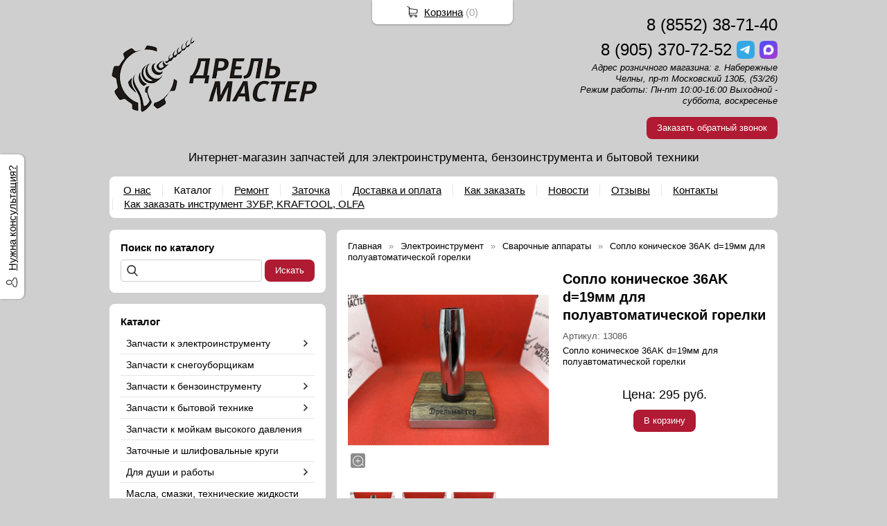

--- FILE ---
content_type: text/html; charset=utf-8
request_url: https://drel-master.ru/item/4845-coplo-konicheskoe-36ak-d19mm-dlya-poluavtomaticheskojj-gorelki
body_size: 9042
content:
<!DOCTYPE html PUBLIC "-//W3C//DTD XHTML 1.0 Transitional//EN" "https://www.w3.org/TR/xhtml1/DTD/xhtml1-transitional.dtd">
<html xmlns="https://www.w3.org/1999/xhtml" lang="ru">
<head>
    <meta http-equiv="Content-Type" content="text/html; charset=utf-8"/>
    <meta http-equiv="X-UA-Compatible" content="IE=edge"/>
    <title>Сопло коническое 36AK d=19мм для полуавтоматической горелки &laquo; Каталог Дрель-Мастер</title>
    <base href="https://drel-master.ru/"/>
    <meta name="viewport" content="width=device-width, initial-scale=1.0"/>
    <meta name="keywords" content=""/>
    <meta name="description" content=""/>
    <meta name="yandex-verification" content="b322c178da571e79" />
    <meta name="google-site-verification" content="sykoJn1VKV1YhzlnxglnUoDGUnVB8YcKENqbVS7xxo0" />
    <meta name="SKYPE_TOOLBAR" content="SKYPE_TOOLBAR_PARSER_COMPATIBLE" />
    <meta content="telephone=no" name="format-detection" />
    <link rel="canonical" href="https://drel-master.ru/item/4845-coplo-konicheskoe-36ak-d19mm-dlya-poluavtomaticheskojj-gorelki" />
    <meta property="og:type" content="product"/>
    <meta property="og:title" content="Сопло коническое 36AK d=19мм для полуавтоматической горелки"/>
    <meta property="og:url" content="https://drel-master.ru/item/4845-coplo-konicheskoe-36ak-d19mm-dlya-poluavtomaticheskojj-gorelki"/>
    <meta property="og:description" content=""/>
    <meta property="og:image" content="https://drel-master.ru/images/product/l/484511a90.jpg"/>
    <link rel="stylesheet" href="/general/styles/a.css?1749022079" />
    <!--[if IE]><link rel="stylesheet" href="//cdn.bmshop.net/shops/styles/ie.css" type="text/css"/><![endif]-->
    <link type="image/x-icon" href="/favicon.ico?8" rel="shortcut icon"/>
    <link rel="alternate" type="application/rss+xml" title="Новости интернет-магазина" href="/blog/rss" />
    <style type="text/css">
    body, input, select, textarea { font-family:'Verdana',Arial,Helvetica,sans-serif; }
    body{background-color:#cfcfcf;color:#000000 !important;}
    .bg{}
    a:link,a:visited,a:hover{color:#000000;}
    .menu a{color:#000000;}
    .menu>ul>li,.menu>ul>li>ul{}
    .header .contact>.phone span,.header .contact>.phone2 span,
    .header .contact>.phone a,.header .contact>.phone2 a,
    .header .contact>.time,.header .descript,.header .contacts{color:#000000;text-decoration:none;}
    .foot{background-color:#ffffff;color:#000000;}
    .foot a:link,.foot a:visited,.foot a:hover{color:#222222;}
    .foot .phone>span,.foot .time{color:#000000;}
    .button.red,.button.red2,.button.red3,.oPager i{background-color:#B01A33;color:#ffffff;}
    .button.gray,.oPager a:hover,.filter .ui-widget-header{background-color:#CECECE;color:#222222;}
    .w,.leftbutton,.topbutton,.cats ul,.cats2>ul ul{background-color:#ffffff !important;}
    .w.menu2,.w.menu2 ul{}
    .w.menu2 a,.w.menu2{color:#000000;}
    .text,.oPager a{color:#000000 !important;}
    h1,h2,h2>a,h3,h3>a,.timer,.h2{color:#000000 !important;}
    .price{color:#000000 !important;}
    .cats2>ul>li:hover,.cats2>ul>li>ul>li:hover,.cats2>ul>li>ul>li>ul>li:hover{background-color:#B01A33;}
    .cats2>ul>li:hover>span>a,.cats2>ul>li>ul>li:hover>span>a,.cats2>ul>li>ul>li>ul>li:hover>span>a{color:#ffffff;}
    .cats2>ul>li.active,.cats2>ul>li>ul>li.active,.cats2>ul>li>ul>li>ul>li.active,
    .cats2>ul>li.active:hover,.cats2>ul>li>ul>li.active:hover,.cats2>ul>li>ul>li>ul>li.active:hover{background-color:#CECECE;}
    .cats2>ul>li.active>span>a,.cats2>ul>li>ul>li.active>span>a,.cats2>ul>li>ul>li>ul>li.active>span>a,
    .cats2>ul>li.active:hover>span>a,.cats2>ul>li>ul>li.active:hover>span>a,.cats2>ul>li>ul>li>ul>li.active:hover>span>a{color:#222222;}
    .body>.L{margin-right:0px;margin-left:328px;}
    .body>.R{float:left;}
    .w,.oPager>a, .oPager>i, .oPager>ins{-webkit-border-radius:8px;-moz-border-radius:8px;border-radius:8px;}
    .topbutton{border-top-left-radius: 0px 0px; border-top-right-radius: 0px 0px; border-bottom-right-radius: 8px 8px; border-bottom-left-radius: 8px 8px;}
    .pano>.in,.pano img{-webkit-border-radius:8px;-moz-border-radius:8px;border-radius:8px;}
    .main{padding-top:10px;}
    .w { -webkit-box-shadow: none;-moz-box-shadow:none;box-shadow: none; }
    .button { background-image:none; }
    .body img {max-width: 100%;}
    </style>
    <script type="text/javascript">window.dataLayer = window.dataLayer || [];</script>
</head>
<body>
<div class="bg">
<div class="main">
    <div class="header"><table><tr><!--
        --><td width="67%"><div class="logo">
            <a href="/"><img src="/images/logo/logo.png?11" alt="Дрель-Мастер"/></a>
        </div></td><!--
        --><td width="33%"><div class="contact">
<div class="phone">
    <a href="tel:88552387140">8 (8552) 38-71-40</a>
</div>
    <div class="phone">
        <a href="tel:89053707252">8 (905) 370-72-52</a>
        <a href="https://t.me/89053707252" rel="nofollow" target="_blank"><img src="/general/images/social/telegram.png" alt="Мы в Telegram"/></a>
        <a href="https://max.ru/u/f9LHodD0cOKhR1bYKDfp0dBDbsKcUaJPid9A1wTZ96kaBui3IqQPItHGfP8" rel="nofollow" target="_blank"><img src="/general/images/social/max.png" alt="Мы в MAX"/></a>       
    </div>
            <div class="time">Адрес розничного магазина: г. Набережные Челны, пр-т Московский 130Б, (53/26)<br />
Режим работы: Пн-пт  10:00-16:00  Выходной - суббота, воскресенье</div>
            <div class="button red3 call">Заказать обратный звонок</div>
        </div></td><!--
    --></tr>
    <tr><td colspan="3"><div class="descript">Интернет-магазин запчастей для электроинструмента, бензоинструмента и бытовой техники</div></td></tr>
    </table></div>
<div class="menu2 w"><ul>
    <li>
        <span><a href="about">О нас</a></span>
    </li>
    <li>
        <span><a href="./">Каталог</a></span>
    </li>
    <li>
        <span><a href="https://drel-master.ru/remont">Ремонт</a></span>
    </li>
    <li>
        <span><a href="https://drel-master.ru/zatocka">Заточка</a></span>
    </li>
    <li>
        <span><a href="https://drel-master.ru/dostavka">Доставка и оплата</a></span>
    </li>
    <li>
        <span><a href="https://drel-master.ru/kak_zakazat">Как заказать</a></span>
    </li>
    <li>
        <span><a href="https://drel-master.ru/blog">Новости</a></span>
    </li>
    <li>
        <span><a href="testimonials">Отзывы</a></span>
    </li>
    <li>
        <span><a href="contact">Контакты</a></span>
    </li>
    <li>
        <span><a href="https://drel-master.ru/instrument">Как заказать инструмент ЗУБР, KRAFTOOL, OLFA</a></span>
    </li>
</ul></div>
    <div class="body body_L">
        <div class="R">
<div class="block search w">
    <div class="h2">Поиск по каталогу</div>
    <form action="/catalog/search" method="post">
        <input type="text" name="query" value=""/>
        <input type="submit" class="button red" value="Искать"/>
    </form>
</div>
<div class="cats2 w nom">
    <div class="h2">Каталог</div>
    <ul>
    <li class="arrow">
        <span><a href="/catalog/test1">Запчасти к электроинструменту</a></span>
        <ul>
            <li>
                <span><a href="/catalog/shnury-k-ehlektroinstrumentu-kabel-s-vilkojj">Шнуры к электроинструменту (кабель с вилкой)</a></span>
            </li>
            <li>
                <span><a href="/catalog/zapchasti-dlya-gajjkovertov">Гайковерты</a></span>
            </li>
            <li class="arrow">
                <span><a href="/catalog/lobziki">Лобзики</a></span>
                <ul>
                    <li><span><a href="/catalog/vyklyuchateli">Выключатели лобзик</a></span></li>
                    <li><span><a href="/catalog/shtoki">Штоки лобзик</a></span></li>
                    <li><span><a href="/catalog/pilkoderzhateli">Пилкодержатели</a></span></li>
                    <li><span><a href="/catalog/prochee1">Прочее на лобзики</a></span></li>
                    <li><span><a href="/catalog/e-532-bajjkal">Старые лобзики, типа Е-532 "Байкал"</a></span></li>
                </ul>
            </li>
            <li class="arrow">
                <span><a href="/catalog/dreli">Дрели</a></span>
                <ul>
                    <li><span><a href="/catalog/vyklyuchateli1">Выключатели дрелей</a></span></li>
                    <li><span><a href="/catalog/yakorya">Якоря для дрелей</a></span></li>
                    <li><span><a href="/catalog/shesterni">Шестерни дрелей</a></span></li>
                    <li><span><a href="/catalog/prochee2">Прочее для дрелей</a></span></li>
                    <li><span><a href="/catalog/patrony">Патроны</a></span></li>
                </ul>
            </li>
            <li class="arrow">
                <span><a href="/catalog/perforatory">Перфораторы</a></span>
                <ul>
                    <li><span><a href="/catalog/yakorya1">Якоря перфораторов</a></span></li>
                    <li><span><a href="/catalog/vyklyuchateli2">Выключатели перфораторов</a></span></li>
                    <li><span><a href="/catalog/prochee3">Прочее для перфораторов</a></span></li>
                    <li><span><a href="/catalog/ctarye-perforatory">Старые перфораторы</a></span></li>
                </ul>
            </li>
            <li class="arrow">
                <span><a href="/catalog/bolgarki-ugloshlifovalnye-mashiny">Болгарки (углошлифовальные машины)</a></span>
                <ul>
                    <li><span><a href="/catalog/vyklyuchateli3">Выключатели для УШМ</a></span></li>
                    <li><span><a href="/catalog/yakorya2">Якоря для УШМ</a></span></li>
                    <li><span><a href="/catalog/shesterenki">Шестеренки для УШМ</a></span></li>
                    <li><span><a href="/catalog/korpusa-reduktorov">Корпуса редукторов для УШМ</a></span></li>
                    <li><span><a href="/catalog/prochee4">Прочее для УШМ</a></span></li>
                </ul>
            </li>
            <li class="arrow">
                <span><a href="/catalog/frezery">Фрезеры</a></span>
                <ul>
                    <li><span><a href="/catalog/yakorya3">Якоря для фрезеров</a></span></li>
                    <li><span><a href="/catalog/vyklyuchateli4">Выключатели фрезеров</a></span></li>
                    <li><span><a href="/catalog/prochee5">Прочее для фрезеров</a></span></li>
                </ul>
            </li>
            <li class="arrow">
                <span><a href="/catalog/shurupoverty">Шуруповерты</a></span>
                <ul>
                    <li><span><a href="/catalog/dvitatel">Двигателя шуруповёртов</a></span></li>
                    <li><span><a href="/catalog/reduktor">Редукторы шуруповёртов</a></span></li>
                    <li><span><a href="/catalog/vyklyuchatel">Выключатели шуруповёртов</a></span></li>
                    <li><span><a href="/catalog/prochee6">Прочее для шуруповёртов</a></span></li>
                </ul>
            </li>
            <li>
                <span><a href="/catalog/trimmery-i-gazonokosilki">Триммеры и газонокосилки</a></span>
            </li>
            <li class="arrow">
                <span><a href="/catalog/gravirovalnye-mashiny">Гравировальные машины и бормашины</a></span>
                <ul>
                    <li><span><a href="/catalog/yakor">Якоря для бормашинок</a></span></li>
                    <li><span><a href="/catalog/vyklyuchatel1">Выключатели для бормашинок</a></span></li>
                    <li><span><a href="/catalog/cangi">Цанги для бормашинок</a></span></li>
                    <li><span><a href="/catalog/prochee7">Прочее для бормашинок</a></span></li>
                </ul>
            </li>
            <li>
                <span><a href="/catalog/otbojjnye-molotki">Отбойные молотки</a></span>
            </li>
            <li class="arrow">
                <span><a href="/catalog/pily">Пилы электрические цепные</a></span>
                <ul>
                    <li><span><a href="/catalog/ctaraya-pila-izhevskogo-zavoda-bajjkal">Старые цепные пилы</a></span></li>
                    <li><span><a href="/catalog/yakor4">Якоря для цепных пил</a></span></li>
                    <li><span><a href="/catalog/shesterni1">Шестерни для цепных пил</a></span></li>
                    <li><span><a href="/catalog/vyklyuchatel5">Выключатели для цепных пил</a></span></li>
                    <li><span><a href="/catalog/prochee8">Прочее для цепных пил</a></span></li>
                </ul>
            </li>
            <li class="arrow">
                <span><a href="/catalog/cirkulyarnye-pily">Пилы дисковые (циркулярные)</a></span>
                <ul>
                    <li><span><a href="/catalog/yakorya9">Якоря для дисковых пил</a></span></li>
                    <li><span><a href="/catalog/shesterni2">Шестерни для дисковых пил</a></span></li>
                    <li><span><a href="/catalog/vyklyuchateli10">Выключатели для дисковых пил</a></span></li>
                    <li><span><a href="/catalog/prochee16">Прочее для дисковых пил</a></span></li>
                    <li><span><a href="/catalog/ctarye-pily-izhevskogo-zavoda-bajjkal">Старые пилы</a></span></li>
                </ul>
            </li>
            <li>
                <span><a href="/catalog/torcovochnye-pily">Торцовочные пилы</a></span>
            </li>
            <li>
                <span><a href="/catalog/zapchasti-k-sabelnym-pilam">Сабельные пилы</a></span>
            </li>
            <li class="arrow">
                <span><a href="/catalog/rubanki">Рубанки</a></span>
                <ul>
                    <li><span><a href="/catalog/yakor5">Якоря для рубанков</a></span></li>
                    <li><span><a href="/catalog/vyklyuchatel6">Выключатели для рубанков</a></span></li>
                    <li><span><a href="/catalog/nozhi">Ножи для рубанков</a></span></li>
                    <li><span><a href="/catalog/prochee9">Прочее для рубанков</a></span></li>
                    <li><span><a href="/catalog/ctarye-rubanki-izhevskogo-zavoda-bajjkal">Старые рубанки ижевского завода "Байкал"</a></span></li>
                </ul>
            </li>
            <li class="arrow">
                <span><a href="/catalog/lentochnye-shlifmashiny">Ленточные шлифмашины (ЛШМ)</a></span>
                <ul>
                    <li><span><a href="/catalog/yakor6">Якоря для ЛШМ</a></span></li>
                    <li><span><a href="/catalog/roliki">Ролики для ЛШМ</a></span></li>
                    <li><span><a href="/catalog/vyklyuchatel7">Выключатели для ЛШМ</a></span></li>
                    <li><span><a href="/catalog/prochee10">Прочее для ЛШМ</a></span></li>
                </ul>
            </li>
            <li class="arrow">
                <span><a href="/catalog/ploskoshlifovalnye-mashiny">Плоскошлифовальные машины (ПШМ)</a></span>
                <ul>
                    <li><span><a href="/catalog/yakor7">Якоря для ПШМ</a></span></li>
                    <li><span><a href="/catalog/podoshvy">Подошвы для ПШМ</a></span></li>
                    <li><span><a href="/catalog/vyklyuchatel8">Выключатели для ПШМ</a></span></li>
                    <li><span><a href="/catalog/prochee11">Прочее для ПШМ</a></span></li>
                </ul>
            </li>
            <li class="arrow">
                <span><a href="/catalog/orbitalnye-shlifmashiny-ehkscentrikovye">Орбитальные шлифмашины (эксцентриковые)</a></span>
                <ul>
                    <li><span><a href="/catalog/yakor8">Якоря для ОШМ</a></span></li>
                    <li><span><a href="/catalog/podoshvy1">Подошвы для ОШМ</a></span></li>
                    <li><span><a href="/catalog/vyklyuchatel9">Выключатели для ОШМ</a></span></li>
                    <li><span><a href="/catalog/prochee12">Прочее для ОШМ</a></span></li>
                </ul>
            </li>
            <li>
                <span><a href="/catalog/nasosy">Насосы</a></span>
            </li>
            <li>
                <span><a href="/catalog/kompressory">Компрессоры</a></span>
            </li>
            <li>
                <span><a href="/catalog/mfi-mnogofunkcionalnye-">МФИ (многофункциональный инструмент)</a></span>
            </li>
            <li>
                <span><a href="/catalog/vyklyuchateli9">Выключатели</a></span>
            </li>
            <li>
                <span><a href="/catalog/akkumulyatory">Аккумуляторы</a></span>
            </li>
            <li>
                <span><a href="/catalog/feny">Фены</a></span>
            </li>
            <li>
                <span><a href="/catalog/podshipniki1">Подшипники</a></span>
            </li>
            <li class="arrow">
                <span><a href="/catalog/shhetki-ugolnye">Щетки угольные</a></span>
                <ul>
                    <li><span><a href="/catalog/shhetkoderzhateli">Щеткодержатели</a></span></li>
                </ul>
            </li>
            <li>
                <span><a href="/catalog/remni">Ремни</a></span>
            </li>
            <li>
                <span><a href="/catalog/prochee">Прочее для электроинструмента</a></span>
            </li>
        </ul>
    </li>
    <li>
        <span><a href="/catalog/zapchasti-k-snegouborshhikam">Запчасти к снегоуборщикам</a></span>
    </li>
    <li class="arrow">
        <span><a href="/catalog/test2">Запчасти к бензоинструменту</a></span>
        <ul>
            <li class="arrow">
                <span><a href="/catalog/subcat">Бензопилы</a></span>
                <ul>
                    <li><span><a href="/catalog/cpg">ЦПГ для бензопил</a></span></li>
                    <li><span><a href="/catalog/ctartera">Стартера для бензопил</a></span></li>
                    <li><span><a href="/catalog/karbyuratory">Карбюраторы для бензопил</a></span></li>
                    <li><span><a href="/catalog/ccepleniya">Сцепления для бензопил</a></span></li>
                    <li><span><a href="/catalog/shiny">Шины для бензопил</a></span></li>
                    <li><span><a href="/catalog/cepi">Цепи для бензопил</a></span></li>
                    <li><span><a href="/catalog/zvyozdochki">Звёздочки для бензопил</a></span></li>
                    <li><span><a href="/catalog/prochee13">Прочее для бензопил</a></span></li>
                </ul>
            </li>
            <li class="arrow">
                <span><a href="/catalog/benzokosy">Бензокосы</a></span>
                <ul>
                    <li><span><a href="/catalog/cpg1">ЦПГ для бензокос</a></span></li>
                    <li><span><a href="/catalog/ctartera1">Стартера для бензокос</a></span></li>
                    <li><span><a href="/catalog/karbyuratory1">Карбюраторы для бензокос</a></span></li>
                    <li><span><a href="/catalog/ccepleniya1">Сцепления для бензокос</a></span></li>
                    <li><span><a href="/catalog/leski">Лески</a></span></li>
                    <li><span><a href="/catalog/prochee14">Прочее для бензокос</a></span></li>
                </ul>
            </li>
            <li class="arrow">
                <span><a href="/catalog/benzogeneratory">Бензогенераторы</a></span>
                <ul>
                    <li><span><a href="/catalog/ctartera2">Стартера для бензогенераторов</a></span></li>
                    <li><span><a href="/catalog/porshni">Поршни для бензогенераторов</a></span></li>
                    <li><span><a href="/catalog/karbyuratory2">Карбюраторы для бензогенераторов</a></span></li>
                    <li><span><a href="/catalog/prochee15">Прочее для бензогенераторов</a></span></li>
                </ul>
            </li>
            <li>
                <span><a href="/catalog/cvechi">Свечи</a></span>
            </li>
            <li>
                <span><a href="/catalog/benzorezy">Бензорезы</a></span>
            </li>
            <li>
                <span><a href="/catalog/arkhiv">Архив</a></span>
            </li>
        </ul>
    </li>
    <li class="arrow">
        <span><a href="/catalog/kategoriya-3">Запчасти к бытовой технике</a></span>
        <ul>
            <li>
                <span><a href="/catalog/pylesosy">Пылесосы</a></span>
            </li>
            <li class="arrow">
                <span><a href="/catalog/myasorubki">Мясорубки</a></span>
                <ul>
                    <li><span><a href="/catalog/nozhi-reshetki">Ножи, решетки</a></span></li>
                    <li><span><a href="/catalog/shneki">Шнеки</a></span></li>
                    <li><span><a href="/catalog/shesterni3">Шестерни</a></span></li>
                    <li><span><a href="/catalog/prochee18">Прочее</a></span></li>
                </ul>
            </li>
            <li>
                <span><a href="/catalog/kholodilniki">Холодильники</a></span>
            </li>
            <li>
                <span><a href="/catalog/khlebopechki">Хлебопечки</a></span>
            </li>
            <li>
                <span><a href="/catalog/ctiralnye-mashiny">Стиральные машины</a></span>
            </li>
        </ul>
    </li>
    <li>
        <span><a href="/catalog/zapchasti-k-mojjkam">Запчасти к мойкам высокого давления</a></span>
    </li>
    <li>
        <span><a href="/catalog/zatochnye-krugi">Заточные и шлифовальные круги</a></span>
    </li>
    <li class="arrow">
        <span><a href="/catalog/dlya-dushi">Для души и работы</a></span>
        <ul>
            <li>
                <span><a href="/catalog/nozhi-i-multituly">Ножи и мультитулы</a></span>
            </li>
        </ul>
    </li>
    <li>
        <span><a href="/catalog/masla-smzki-tekhnicheskie-zhidkosti">Масла, смазки, технические жидкости</a></span>
    </li>
    <li class="arrow">
        <span><a href="/catalog/ehlektroinstrument">Электроинструмент</a></span>
        <ul>
            <li>
                <span><a href="/catalog/frezery1">Фрезеры</a></span>
            </li>
            <li>
                <span><a href="/catalog/lobziki1">Лобзики</a></span>
            </li>
            <li>
                <span><a href="/catalog/rubanki1">Рубанки</a></span>
            </li>
            <li>
                <span><a href="/catalog/shurupoverty1">Шуруповерты</a></span>
            </li>
            <li>
                <span><a href="/catalog/cvarochnye-apparaty">Сварочные аппараты</a></span>
            </li>
            <li>
                <span><a href="/catalog/drel-shurupovert-ehlektricheskie">Дрели-шуруповерты электрические</a></span>
            </li>
            <li>
                <span><a href="/catalog/dreli1">Дрели</a></span>
            </li>
            <li>
                <span><a href="/catalog/mnogofunkcionalnyjj-instrument-mfi">Многофункциональный инструмент (МФИ)(реноваторы)</a></span>
            </li>
            <li>
                <span><a href="/catalog/pily-ehlektricheskie">Пилы электрические</a></span>
            </li>
            <li>
                <span><a href="/catalog/ehlektrotrimmery">Электротриммеры</a></span>
            </li>
        </ul>
    </li>
    <li>
        <span><a href="/catalog/benzoinstrument">Бензоинструмент</a></span>
    </li>
    <li class="arrow">
        <span><a href="/catalog/raskhodnye-materialy">Расходные материалы</a></span>
        <ul>
            <li>
                <span><a href="/catalog/krugi-otreznye">Круги отрезные и пильные диски</a></span>
            </li>
            <li>
                <span><a href="/catalog/leski-dlya-trimmerov">Лески для триммеров, ножи, картриджи</a></span>
            </li>
            <li>
                <span><a href="/catalog/bity-nasadki">Биты-насадки</a></span>
            </li>
            <li>
                <span><a href="/catalog/cepi-pilnye">Цепи пильные</a></span>
            </li>
            <li>
                <span><a href="/catalog/shiny-dlya-ehletrobenzo-pil">Шины для элетро/бензо пил</a></span>
            </li>
            <li>
                <span><a href="/catalog/dlya-mnogofunkcionalnogo-instrumenta-mfi-i-universalnykh-pil">Для многофункционального инструмента (МФИ) и универсальных пил</a></span>
            </li>
            <li>
                <span><a href="/catalog/dlya-graverov-">Для гравировальных и бормашин</a></span>
            </li>
            <li class="arrow">
                <span><a href="/catalog/cverla">Свёрла</a></span>
                <ul>
                    <li><span><a href="/catalog/cvyorla-po-metallu">Свёрла по металлу</a></span></li>
                </ul>
            </li>
            <li>
                <span><a href="/catalog/frezy">Фрезы</a></span>
            </li>
        </ul>
    </li>
    <li>
        <span><a href="/catalog/rasprodazha">Распродажа</a></span>
    </li>
</ul></div>
<div class="block w">
    <div class="h2">Сообщество</div>
    <div id="vk_groups" data-vkgroup="193703091" style="margin-bottom:10px;"></div>      
    <div class="ya-share2" data-services="vkontakte,facebook,odnoklassniki,moimir,gplus,twitter"></div>
</div>
<div class="block w social">
    <div class="h2">Мы в социальных сетях</div>
    <a href="https://t.me/drelmaster" rel="nofollow" target="_blank"><img src="/general/images/social/telegram.png" alt="Мы в Telegram"/></a>
    <a href="https://max.ru/u/f9LHodD0cOKhR1bYKDfp0dBDbsKcUaJPid9A1wTZ96kaBui3IqQPItHGfP8" rel="nofollow" target="_blank"><img src="/general/images/social/max.png" alt="Мы в MAX"/></a>       
    <a href="https://vk.com/public193703091" rel="nofollow" target="_blank"><img src="/general/images/social/vk.png" alt="Мы в VK"/></a>
</div>
                                                                  <i></i>
<div class="cert w"><div class="h2">Сертификаты</div>
    <div class="arrow L"></div>
    <div class="arrow R"></div>
    <div class="items">
        <div class="item"><a href="/images/cert/1.jpg?1552725248" class="fancybox" rel="cert"><img src="/images/cert/s/1.jpg?1552725248" alt=""/></a></div>
        <div class="item"><a href="/images/cert/2.jpg?1552899396" class="fancybox" rel="cert"><img src="/images/cert/s/2.jpg?1552899396" alt=""/></a></div>
        <div class="item"><a href="/images/cert/3.jpg?1552725272" class="fancybox" rel="cert"><img src="/images/cert/s/3.jpg?1552725272" alt=""/></a></div>
        <div class="item"><a href="/images/cert/4.jpg?1552899401" class="fancybox" rel="cert"><img src="/images/cert/s/4.jpg?1552899401" alt=""/></a></div>
        <div class="item"><a href="/images/cert/5.jpg?1556873739" class="fancybox" rel="cert"><img src="/images/cert/s/5.jpg?1556873739" alt=""/></a></div>
        <div class="item"><a href="/images/cert/6.jpg?1585574598" class="fancybox" rel="cert"><img src="/images/cert/s/6.jpg?1585574598" alt=""/></a></div>
        <div class="item"><a href="/images/cert/7.jpg?1617437345" class="fancybox" rel="cert"><img src="/images/cert/s/7.jpg?1617437345" alt=""/></a></div>
        <div class="item"><a href="/images/cert/8.jpg?1617437402" class="fancybox" rel="cert"><img src="/images/cert/s/8.jpg?1617437402" alt=""/></a></div>
        <div class="item"><a href="/images/cert/9.jpg?1617437406" class="fancybox" rel="cert"><img src="/images/cert/s/9.jpg?1617437406" alt=""/></a></div>
    </div>
</div>
        </div>
        <div class="L">
<div class="product w item">
   <ul class="uppercats" itemscope itemtype="https://schema.org/BreadcrumbList">
            <li itemprop="itemListElement" itemscope itemtype="https://schema.org/ListItem"><a href="/" itemprop="item"><span itemprop="name">Главная</span></a><meta itemprop="position" content="1" /></li>
            <li itemprop="itemListElement" itemscope itemtype="https://schema.org/ListItem"><a href="/catalog/ehlektroinstrument" itemprop="item"><span itemprop="name">Электроинструмент</span></a><meta itemprop="position" content="2" /></li>
            <li itemprop="itemListElement" itemscope itemtype="https://schema.org/ListItem"><a href="/catalog/cvarochnye-apparaty" itemprop="item"><span itemprop="name">Сварочные аппараты</span></a><meta itemprop="position" content="3" /></li>
            <li itemprop="itemListElement" itemscope itemtype="https://schema.org/ListItem"><span content="https://drel-master.ru/item/4845-coplo-konicheskoe-36ak-d19mm-dlya-poluavtomaticheskojj-gorelki" itemprop="item"><span itemprop="name">Сопло коническое 36AK d=19мм для полуавтоматической горелки</span></span><meta itemprop="position" content="3" /></li>
        </ul>
    <div class="L">
        <div class="img cycle ">
            <a href="/images/product/l/484511a90.jpg" title="Сопло коническое 36AK d=19мм для полуавтоматической горелки" class="fancybox" rel="gallery"><img src="/images/product/s/484511a90.jpg" title="Сопло коническое 36AK d=19мм для полуавтоматической горелки" alt="Сопло коническое 36AK d=19мм для полуавтоматической горелки"/></a>
            <a href="/images/product/l/4845b1d23a.jpg" title="Сопло коническое 36AK d=19мм для полуавтоматической горелки" class="fancybox" rel="gallery"><img src="/images/product/s/4845b1d23a.jpg" title="Сопло коническое 36AK d=19мм для полуавтоматической горелки" alt="Сопло коническое 36AK d=19мм для полуавтоматической горелки"/></a><a href="/images/product/l/484576310f.jpg" title="Сопло коническое 36AK d=19мм для полуавтоматической горелки" class="fancybox" rel="gallery"><img src="/images/product/s/484576310f.jpg" title="Сопло коническое 36AK d=19мм для полуавтоматической горелки" alt="Сопло коническое 36AK d=19мм для полуавтоматической горелки"/></a>
        </div>
        <div class="album">
            <a href="/images/product/l/484511a90.jpg" title="Сопло коническое 36AK d=19мм для полуавтоматической горелки" class="fancybox" rel="album"><img src="/images/product/s/484511a90.jpg" title="Сопло коническое 36AK d=19мм для полуавтоматической горелки" alt="Сопло коническое 36AK d=19мм для полуавтоматической горелки"/></a>
            <a href="/images/product/l/4845b1d23a.jpg" title="Сопло коническое 36AK d=19мм для полуавтоматической горелки" class="fancybox" rel="album"><img src="/images/product/s/4845b1d23a.jpg" title="Сопло коническое 36AK d=19мм для полуавтоматической горелки" alt="Сопло коническое 36AK d=19мм для полуавтоматической горелки"/></a><a href="/images/product/l/484576310f.jpg" title="Сопло коническое 36AK d=19мм для полуавтоматической горелки" class="fancybox" rel="album"><img src="/images/product/s/484576310f.jpg" title="Сопло коническое 36AK d=19мм для полуавтоматической горелки" alt="Сопло коническое 36AK d=19мм для полуавтоматической горелки"/></a>
        </div>
        <div class="ya-share2" data-services="vkontakte,facebook,odnoklassniki,moimir,gplus,twitter"></div>
    </div>
    <div class="R">
        <h1>Сопло коническое 36AK d=19мм для полуавтоматической горелки</h1>
            <div class="code">
            Артикул: <span>13086</span>
               </div>
        <div class="text">
            <p>Сопло коническое 36AK d=19мм для полуавтоматической горелки</p>
        </div>
        <div class="actions">
            <div class="price">Цена: <span>295</span> руб.</div>
            <div class="button red3 cart" id="4845">В корзину</div>
        </div>
     </div>
     <div class="text basement"><p>Сопло коническое 36AK d=19мм для полуавтоматической горелки</p></div>
       <script type="application/ld+json">
    {
      "@context": "https://schema.org",
      "@type": "Product",
      "url": "https://drel-master.ru/item/4845-coplo-konicheskoe-36ak-d19mm-dlya-poluavtomaticheskojj-gorelki",
      "name":"Сопло коническое 36AK d=19мм для полуавтоматической горелки",
      "description" : "Сопло коническое 36AK d=19мм для полуавтоматической горелки",
      "image": "https://drel-master.ru/images/product/s/484511a90.jpg",
      "offers": {
        "@type": "Offer",
        "availability": "https://schema.org/InStock",
        "price": "295.00"
      }
    }
    </script>
     <div class="basement">
          <span style="float:left;">&larr; <a href="/item/4846-coplo-konicheskoe-d187-mm-dlya-poluavtomaticheskojj-gorelki">Сопло коническое d=18,7 мм для полу...</a></span>
          <span style="float:right;"><a href="/item/1885-ventilyator-24v-03a-92kh92kh25-mm-eppmi255-c16">Вентилятор 24В, 0,3А, 92х92х25 мм, ...</a> &rarr;</span>
     </div>
</div>
        </div>
    </div>
</div></div>
<div class="foot"><div class="in">
    <div class="L">
        <p class="email"><script type="text/javascript"><!--
window.document.write("<"+ "a h"+ "re"+ "f=\""+ "mail"+ "t"+ "o:"+ "8905"+ "370"+ "72"+ "5"+ "2&"+ "#0"+ "64;"+ "mail"+ "&#0"+ "46;"+ "ru\""+ ">89"+ "05"+ "370"+ "7252"+ "&#0"+ "64;"+ "mail"+ "&#04"+ "6;r"+ "u</a"+ ">");
--></script></p>
        <p><!-- Yandex.Metrika counter -->
<script type="text/javascript" >
   (function(m,e,t,r,i,k,a){m[i]=m[i]||function(){(m[i].a=m[i].a||[]).push(arguments)};
   m[i].l=1*new Date();k=e.createElement(t),a=e.getElementsByTagName(t)[0],k.async=1,k.src=r,a.parentNode.insertBefore(k,a)})
   (window, document, "script", "https://mc.yandex.ru/metrika/tag.js", "ym");
   ym(53064511, "init", {
        clickmap:true,
        trackLinks:true,
        accurateTrackBounce:true
   });
</script>
<noscript><div><img src="https://mc.yandex.ru/watch/53064511" style="position:absolute; left:-9999px;" alt="" /></div></noscript>
<!-- /Yandex.Metrika counter --> <!--LiveInternet counter--><script type="text/javascript">
document.write("<a href='//www.liveinternet.ru/click' "+
"target=_blank><img src='//counter.yadro.ru/hit?t29.19;r"+
escape(document.referrer)+((typeof(screen)=="undefined")?"":
";s"+screen.width+"*"+screen.height+"*"+(screen.colorDepth?
screen.colorDepth:screen.pixelDepth))+";u"+escape(document.URL)+
";h"+escape(document.title.substring(0,150))+";"+Math.random()+
"' alt='' title='LiveInternet: показано количество просмотров и"+
" посетителей' "+
"border='0' width='88' height='120'></a>")
</script><!--/LiveInternet--></p>
    </div>
    <div class="R">
        <p>2019-2026 © «Дрель-Мастер»</p>
        <p>ОГРН: 304165025200585</p>
        <ul class="pd"><!-- END bdblock -->
        </ul><!-- END bdblock -->
        <p>Конструктор интернет-магазинов <a href="https://bmshop.ru/" target="_blank">BmShop</a></p>
    </div>
    <div class="C"> 
<div class="phone">
    <a href="tel:88552387140">8 (8552) 38-71-40</a>
</div>
    <div class="phone">
        <a href="tel:89053707252">8 (905) 370-72-52</a>
        <a href="https://t.me/89053707252" rel="nofollow" target="_blank"><img src="/general/images/social/telegram.png" alt="Мы в Telegram"/></a>
        <a href="https://max.ru/u/f9LHodD0cOKhR1bYKDfp0dBDbsKcUaJPid9A1wTZ96kaBui3IqQPItHGfP8" rel="nofollow" target="_blank"><img src="/general/images/social/max.png" alt="Мы в MAX"/></a>       
    </div>
        <div class="time">Адрес розничного магазина: г. Набережные Челны, пр-т Московский 130Б, (53/26)<br />
Режим работы: Пн-пт  10:00-16:00  Выходной - суббота, воскресенье</div>
        <div class="button call red2">Заказать обратный звонок</div>
    </div>
</div></div>
<div class="leftbutton needhelp"><a href="javascript:;">Нужна консультация?</a></div>
<div class="topbutton cart"><a href="javascript:;">Корзина</a> (<span id="cartCounter">0</span>)</div>
<!--noindex-->
<div class="topbutton menu"><a href="javascript:;">Каталог</a></div>
<div class="mobile-menu"><div class="in">
    <div class="Title"><div class="Close"></div>Каталог</div>
    <div class="in"><div class="in">
    <ul>
        <li class="parent"><span><a href="/catalog/test1">Запчасти к электроинструменту</a></span>
        <ul class="FS">
           <li class="ulTitle"><span class="Back">&larr; Назад</span> Запчасти к электроинструменту</li>
            <li>
                <span><a href="/catalog/shnury-k-ehlektroinstrumentu-kabel-s-vilkojj">Шнуры к электроинструменту (кабель с вилкой)</a></span>
            </li>
            <li>
                <span><a href="/catalog/zapchasti-dlya-gajjkovertov">Гайковерты</a></span>
            </li>
            <li>
                <span><a href="/catalog/lobziki">Лобзики</a></span>
            </li>
            <li>
                <span><a href="/catalog/dreli">Дрели</a></span>
            </li>
            <li>
                <span><a href="/catalog/perforatory">Перфораторы</a></span>
            </li>
            <li>
                <span><a href="/catalog/bolgarki-ugloshlifovalnye-mashiny">Болгарки (углошлифовальные машины)</a></span>
            </li>
            <li>
                <span><a href="/catalog/frezery">Фрезеры</a></span>
            </li>
            <li>
                <span><a href="/catalog/shurupoverty">Шуруповерты</a></span>
            </li>
            <li>
                <span><a href="/catalog/trimmery-i-gazonokosilki">Триммеры и газонокосилки</a></span>
            </li>
            <li>
                <span><a href="/catalog/gravirovalnye-mashiny">Гравировальные машины и бормашины</a></span>
            </li>
            <li>
                <span><a href="/catalog/otbojjnye-molotki">Отбойные молотки</a></span>
            </li>
            <li>
                <span><a href="/catalog/pily">Пилы электрические цепные</a></span>
            </li>
            <li>
                <span><a href="/catalog/cirkulyarnye-pily">Пилы дисковые (циркулярные)</a></span>
            </li>
            <li>
                <span><a href="/catalog/torcovochnye-pily">Торцовочные пилы</a></span>
            </li>
            <li>
                <span><a href="/catalog/zapchasti-k-sabelnym-pilam">Сабельные пилы</a></span>
            </li>
            <li>
                <span><a href="/catalog/rubanki">Рубанки</a></span>
            </li>
            <li>
                <span><a href="/catalog/lentochnye-shlifmashiny">Ленточные шлифмашины (ЛШМ)</a></span>
            </li>
            <li>
                <span><a href="/catalog/ploskoshlifovalnye-mashiny">Плоскошлифовальные машины (ПШМ)</a></span>
            </li>
            <li>
                <span><a href="/catalog/orbitalnye-shlifmashiny-ehkscentrikovye">Орбитальные шлифмашины (эксцентриковые)</a></span>
            </li>
            <li>
                <span><a href="/catalog/nasosy">Насосы</a></span>
            </li>
            <li>
                <span><a href="/catalog/kompressory">Компрессоры</a></span>
            </li>
            <li>
                <span><a href="/catalog/mfi-mnogofunkcionalnye-">МФИ (многофункциональный инструмент)</a></span>
            </li>
            <li>
                <span><a href="/catalog/vyklyuchateli9">Выключатели</a></span>
            </li>
            <li>
                <span><a href="/catalog/akkumulyatory">Аккумуляторы</a></span>
            </li>
            <li>
                <span><a href="/catalog/feny">Фены</a></span>
            </li>
            <li>
                <span><a href="/catalog/podshipniki1">Подшипники</a></span>
            </li>
            <li>
                <span><a href="/catalog/shhetki-ugolnye">Щетки угольные</a></span>
            </li>
            <li>
                <span><a href="/catalog/remni">Ремни</a></span>
            </li>
            <li>
                <span><a href="/catalog/prochee">Прочее для электроинструмента</a></span>
            </li>
        </ul>
     </li>
        <li><span><a href="/catalog/zapchasti-k-snegouborshhikam">Запчасти к снегоуборщикам</a></span>
     </li>
        <li class="parent"><span><a href="/catalog/test2">Запчасти к бензоинструменту</a></span>
        <ul class="FS">
           <li class="ulTitle"><span class="Back">&larr; Назад</span> Запчасти к бензоинструменту</li>
            <li>
                <span><a href="/catalog/subcat">Бензопилы</a></span>
            </li>
            <li>
                <span><a href="/catalog/benzokosy">Бензокосы</a></span>
            </li>
            <li>
                <span><a href="/catalog/benzogeneratory">Бензогенераторы</a></span>
            </li>
            <li>
                <span><a href="/catalog/cvechi">Свечи</a></span>
            </li>
            <li>
                <span><a href="/catalog/benzorezy">Бензорезы</a></span>
            </li>
            <li>
                <span><a href="/catalog/arkhiv">Архив</a></span>
            </li>
        </ul>
     </li>
        <li class="parent"><span><a href="/catalog/kategoriya-3">Запчасти к бытовой технике</a></span>
        <ul class="FS">
           <li class="ulTitle"><span class="Back">&larr; Назад</span> Запчасти к бытовой технике</li>
            <li>
                <span><a href="/catalog/pylesosy">Пылесосы</a></span>
            </li>
            <li>
                <span><a href="/catalog/myasorubki">Мясорубки</a></span>
            </li>
            <li>
                <span><a href="/catalog/kholodilniki">Холодильники</a></span>
            </li>
            <li>
                <span><a href="/catalog/khlebopechki">Хлебопечки</a></span>
            </li>
            <li>
                <span><a href="/catalog/ctiralnye-mashiny">Стиральные машины</a></span>
            </li>
        </ul>
     </li>
        <li><span><a href="/catalog/zapchasti-k-mojjkam">Запчасти к мойкам высокого давления</a></span>
     </li>
        <li><span><a href="/catalog/zatochnye-krugi">Заточные и шлифовальные круги</a></span>
     </li>
        <li class="parent"><span><a href="/catalog/dlya-dushi">Для души и работы</a></span>
        <ul class="FS">
           <li class="ulTitle"><span class="Back">&larr; Назад</span> Для души и работы</li>
            <li>
                <span><a href="/catalog/nozhi-i-multituly">Ножи и мультитулы</a></span>
            </li>
        </ul>
     </li>
        <li><span><a href="/catalog/masla-smzki-tekhnicheskie-zhidkosti">Масла, смазки, технические жидкости</a></span>
     </li>
        <li class="parent"><span><a href="/catalog/ehlektroinstrument">Электроинструмент</a></span>
        <ul class="FS">
           <li class="ulTitle"><span class="Back">&larr; Назад</span> Электроинструмент</li>
            <li>
                <span><a href="/catalog/frezery1">Фрезеры</a></span>
            </li>
            <li>
                <span><a href="/catalog/lobziki1">Лобзики</a></span>
            </li>
            <li>
                <span><a href="/catalog/rubanki1">Рубанки</a></span>
            </li>
            <li>
                <span><a href="/catalog/shurupoverty1">Шуруповерты</a></span>
            </li>
            <li>
                <span><a href="/catalog/cvarochnye-apparaty">Сварочные аппараты</a></span>
            </li>
            <li>
                <span><a href="/catalog/drel-shurupovert-ehlektricheskie">Дрели-шуруповерты электрические</a></span>
            </li>
            <li>
                <span><a href="/catalog/dreli1">Дрели</a></span>
            </li>
            <li>
                <span><a href="/catalog/mnogofunkcionalnyjj-instrument-mfi">Многофункциональный инструмент (МФИ)(реноваторы)</a></span>
            </li>
            <li>
                <span><a href="/catalog/pily-ehlektricheskie">Пилы электрические</a></span>
            </li>
            <li>
                <span><a href="/catalog/ehlektrotrimmery">Электротриммеры</a></span>
            </li>
        </ul>
     </li>
        <li><span><a href="/catalog/benzoinstrument">Бензоинструмент</a></span>
     </li>
        <li class="parent"><span><a href="/catalog/raskhodnye-materialy">Расходные материалы</a></span>
        <ul class="FS">
           <li class="ulTitle"><span class="Back">&larr; Назад</span> Расходные материалы</li>
            <li>
                <span><a href="/catalog/krugi-otreznye">Круги отрезные и пильные диски</a></span>
            </li>
            <li>
                <span><a href="/catalog/leski-dlya-trimmerov">Лески для триммеров, ножи, картриджи</a></span>
            </li>
            <li>
                <span><a href="/catalog/bity-nasadki">Биты-насадки</a></span>
            </li>
            <li>
                <span><a href="/catalog/cepi-pilnye">Цепи пильные</a></span>
            </li>
            <li>
                <span><a href="/catalog/shiny-dlya-ehletrobenzo-pil">Шины для элетро/бензо пил</a></span>
            </li>
            <li>
                <span><a href="/catalog/dlya-mnogofunkcionalnogo-instrumenta-mfi-i-universalnykh-pil">Для многофункционального инструмента (МФИ) и универсальных пил</a></span>
            </li>
            <li>
                <span><a href="/catalog/dlya-graverov-">Для гравировальных и бормашин</a></span>
            </li>
            <li>
                <span><a href="/catalog/cverla">Свёрла</a></span>
            </li>
            <li>
                <span><a href="/catalog/frezy">Фрезы</a></span>
            </li>
        </ul>
     </li>
        <li><span><a href="/catalog/rasprodazha">Распродажа</a></span>
     </li>
      </ul>
</div></div>
</div></div>
<!--/noindex-->
<div class="DarkBg" style="display:none;">&nbsp;</div> 
<div class="Popup" style="top:50px;width:600px;margin-left:-300px;display:none"><div class="in">   
    <div class="C"><div class="in"> 
        <div class="CloseButton">X</div> 
        <div class="Block"> 
            <div class="PopupBlock"></div> 
        </div> 
    </div></div> 
</div></div>
 <script type="text/javascript" src="//cdn.bmshop.net/shops/jquery/1.8.3/jquery.min.js"></script>
 <script type="text/javascript" src="//cdn.bmshop.net/shops/jquery/form/3.14/jquery.form.min.js"></script>
 <script type="text/javascript" src="//cdn.bmshop.net/shops/jquery/easing/1.3/jquery.easing.js"></script>
 <script type="text/javascript" src="//cdn.bmshop.net/shops/jquery/fancybox/1.3.4/jquery.fancybox.min.js"></script>
 <script type="text/javascript" src="//cdn.bmshop.net/shops/scripts/jquery.cookie.js"></script>
 <script type="text/javascript" src="//cdn.bmshop.net/shops/scripts/jquery.cycle.js"></script>
 <script type="text/javascript" src="//cdn.bmshop.net/shops/scripts/jquery.json.js"></script>
 <script type="text/javascript" src="//cdn.bmshop.net/shops/scripts/maskedinput.js"></script>
 <script type="text/javascript" src="/general/scripts/a.js?1691741307"></script>
<script type="text/javascript" src="//cdn.bmshop.net/shops/scripts/top.js"></script>  
<!-- Global site tag (gtag.js) - Google Analytics -->
<script async src="https://www.googletagmanager.com/gtag/js?id=UA-137353375-1"></script>
<script>
  window.dataLayer = window.dataLayer || [];
  function gtag(){dataLayer.push(arguments);}
  gtag('js', new Date());
  gtag('config', 'UA-137353375-1');
</script>
<script type="text/javascript" src="//vk.com/js/api/openapi.js?169"></script>
</body>
</html>